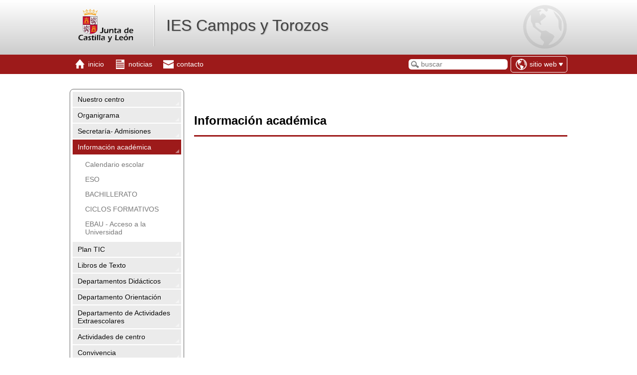

--- FILE ---
content_type: text/html; charset=ISO-8859-1
request_url: http://iescamposytorozos.centros.educa.jcyl.es/sitio/index.cgi?wid_seccion=70&wid_item=436
body_size: 47261
content:
<!DOCTYPE html PUBLIC "-//W3C//DTD XHTML 1.0 Transitional//EN" "http://www.w3.org/TR/xhtml1/DTD/xhtml1-transitional.dtd">
<html xmlns="http://www.w3.org/1999/xhtml">
<head>
<meta http-equiv="X-UA-Compatible" content="IE=edge">
<title>IES Campos y Torozos</title>
<meta http-equiv="Content-Type" content="text/html; charset=ISO-8859-1" />
<meta name="viewport" content="width=device-width, initial-scale=1.0">

<link rel="alternate" type="application/rss+xml" title="Canal RSS 1.0 de IES Campos y Torozos" href="http://iescamposytorozos.centros.educa.jcyl.es/sitio/rss.cgi?wVersion=1.0" />
<link rel="alternate" type="application/rss+xml" title="Canal RSS 2.0 de IES Campos y Torozos" href="http://iescamposytorozos.centros.educa.jcyl.es/sitio/rss.cgi?wVersion=2.0" />

<link href="http://iescamposytorozos.centros.educa.jcyl.es/sitio/skins/jcyl/css/estilos.css" rel="stylesheet" type="text/css" />
<link href="http://iescamposytorozos.centros.educa.jcyl.es/sitio/skins/jcyl/css/mediaqueries.css" rel="stylesheet" type="text/css" />
<link href="http://iescamposytorozos.centros.educa.jcyl.es/sitio/skins/jcyl/css/responsivo.css" rel="stylesheet" type="text/css" />


<link href="http://iescamposytorozos.centros.educa.jcyl.es/sitio/skins/jcyl/css/gama_colores_rojo.css" rel="stylesheet" type="text/css" />

<link href="http://iescamposytorozos.centros.educa.jcyl.es/sitio/upload/css/estilos_personalizados.css" rel="stylesheet" type="text/css" />

<link rel="shortcut icon" href="http://iescamposytorozos.centros.educa.jcyl.es/sitio/skins/jcyl/img/comunes/favicon.ico" type="image/x-icon" />
<link href="http://iescamposytorozos.centros.educa.jcyl.es/sitio/skins/jcyl/css/function_bar.css" rel="stylesheet" type="text/css" />

<script type="text/javascript">var pNroSecciones = 15;</script>
<script src="http://iescamposytorozos.centros.educa.jcyl.es/sitio/script.js" type="text/javascript"></script>
<script src="http://iescamposytorozos.centros.educa.jcyl.es//lib/javascript/prototype.js" type="text/javascript"></script>
<script src="http://iescamposytorozos.centros.educa.jcyl.es//lib/javascript/Educativa/Base.js" type="text/javascript"></script>
<script src="http://iescamposytorozos.centros.educa.jcyl.es//lib/javascript/Educativa/Sitio/Base.js" type="text/javascript"></script>
<script type="text/javascript">Object.extend(Educativa.Dict,{'CERRAR_SESION':'Cerrar sesión','CAMBIAR_DE_PRODUCTO':'Cambiar de centro','CERRAR_LA_SESION_ACTUAL':'Cerrar la sesión actual','CONFIRMAR_CERRAR_SESION_ACTUAL':'¿Estás seguro que deseas cerrar la sesión actual?','IR_A_LA_ADMINISTRACION':'Ir a la Administración','ADMINISTRACION':'Administración'})</script>
<script src="http://iescamposytorozos.centros.educa.jcyl.es//lib/javascript/Educativa/FunctionBar.js" type="text/javascript"></script>
<script src="http://iescamposytorozos.centros.educa.jcyl.es//lib/javascript/Educativa/Sitio/FunctionBar.js" type="text/javascript"></script>
<script src="http://iescamposytorozos.centros.educa.jcyl.es//lib/javascript/scriptaculous/scriptaculous.js" type="text/javascript"></script>
<script src="http://iescamposytorozos.centros.educa.jcyl.es//lib/javascript/calcMD5.js" type="text/javascript"></script>


</head>
<script type="text/javascript">

    /* ---- NOTICIAS ---- */
    



    function toggleChildrens(obj){

        if( obj.down('.children') )
            obj.down('.children').blindDown({ duration : 0.3 });

        $$('.children').each(
            function(e){
                if(e != obj.down('.children') )
                    e.blindUp( { duration : 0.3 } );
        });

    }

</script>
<body class="sitio">
    <div id="header" class="header">
        <div class="center_content">
            <div id="logo_titulo" class="clear">
                <a href="index.cgi" class="logo_link"><img src="http://iescamposytorozos.centros.educa.jcyl.es/sitio/skins/jcyl/img/logo_primario.gif" id="logo_principal"/></a>
                <a href="index.cgi" id="encabezado_titulo" class="titulo">IES Campos y Torozos</a>
            </div>
        </div>
    </div>
    <div class="nav_bar">
        <div class="center_content clear">
            <span class="mobile_only">
                <ul class="secciones_producto">
                    <li id="side_nav_bt">
                        <a href="#" class="menu" onclick="return false;">
                            <span class="icon"></span>
                            <span class="title">Secciones</span>
                        </a>
                    </li>
                </ul>
            </span>
            <ul class="secciones_producto">
    <li>
        <a class="inicio" href="index.cgi">
            <span class="icon"></span>
            <span class="desktop_only"><span class="title">Inicio</span></span>
        </a>
    </li>
    <li>
        <a class="noticias" href="index.cgi?wAccion=news">
            <span class="icon"></span>
            <span class="desktop_only"><span class="title">noticias</span></span>
        </a>
    </li>
    <li>
        <a class="contacto" href="index.cgi?wid_form=1">
            <span class="icon"></span>
            <span class="desktop_only"><span class="title">contacto</span></span>
        </a>
    </li>
</ul>
<div id="productos" class="productos">
    <span class="productos_btn" id="productos_btn">
        
            
                <span class="icono sitio"></span>
                <span class="desktop_only"><span class="current">Sitio Web</span></span>
                <span class="select"></span>
            
        
            
        
            
        
    </span>
    <ul class="productos_select" id="productos_select">
    
        <li class="sitio current">
            <a 
                href="#" onclick="return false"
            
            >
            <span class="icono"></span>
            <span class="title">Sitio Web</span>
        </a>
        </li>
    
        <li class="bitacora ">
            <a 
                href="http://iescamposytorozos.centros.educa.jcyl.es/bitacora/"
            
            >
            <span class="icono"></span>
            <span class="title">Bitácora</span>
        </a>
        </li>
    
        <li class="aula ">
            <a 
                href="http://iescamposytorozos.centros.educa.jcyl.es/moodle/index.php"
            
            >
            <span class="icono"></span>
            <span class="title">Aula virtual</span>
        </a>
        </li>
    
    </ul>
</div>
<!-- combo-productos -->
<script>
    $('productos_btn').observe('click',function(){
        $('productos').toggleClassName('show');
    })

    document.observe('click', function(e, el) {
            if ( ! e.target.descendantOf('productos')) {
                $('productos').removeClassName('show');
            }
        });
</script>
<!-- http://iescamposytorozos.centros.educa.jcyl.es/sitio/skins/jcyl/img/ -->
<!-- Ayuda -->
<!-- http://iescamposytorozos.centros.educa.jcyl.es/comunes/ayuda.cgi?to=/sitio/front/es/ -->
            <ul class="secciones_producto buscar_cellphone">
                <li>
                    <a id="side_nav_bt" href="#" class="buscador" onclick="javascript: $('caja-busqueda').addClassName('show'); return false;">
                        <span class="icon"></span>
                    </a>
                </li>
            </ul>
            <div id="caja-busqueda" class="buscar_box">
                <form method="get" id="form-busqueda" action="index.cgi">
                    <input type="hidden" name="wAccion" value="search" />
                    <input type="text" name="wsearch_string" id="wsearch_string" value="" placeholder="buscar" />
                    <div class="actions">
                        <input type="submit" value="buscar" />
                        &nbsp;&nbsp;
                        <button onclick="javascript: $('caja-busqueda').removeClassName('show'); return false;">cancelar</button>
                    </div>
                </form>
            </div>
        </div>
    </div>

    <div class="custom_back">
        <div id="cuerpo" class="center_content clear"><!-- contenido -->
            <div id="side_nav" class="col_left">
                <div id="secciones">
                    
                    <ul id="nav" class="nav">

                        <span class="mobile_only">
                            <li class="nav_close clear" id="nav_close" onclick="javascript: $('side_nav').removeClassName('show');">
                                <span class="title">Secciones</span>
                                <div class="cerrar"></div>
                            </li>
                        </span>
                        

                        <li class=" " onclick="javascript: toggleChildrens(this);">
                            <a class="link"
                                
                                href="javascript:void(0);"
                                title="">
                                Nuestro centro
                            </a>

                            
                            <ul class="children" style="display:none;">

                                
                                <li class="item_pagina">
                                    <a class="sub-link " href="http://iescamposytorozos.centros.educa.jcyl.es/sitio/index.cgi?wid_seccion=1&amp;wid_item=91"
                                        
                                        title=""
                                        >
                                        Horarios
                                    </a>
                                </li>
                                
                                <li class="item_pagina">
                                    <a class="sub-link " href="http://iescamposytorozos.centros.educa.jcyl.es/sitio/index.cgi?wid_seccion=1&amp;wid_item=201"
                                        
                                        title=""
                                        >
                                        Documentos institucionales
                                    </a>
                                </li>
                                
                                <li class="item_pagina">
                                    <a class="sub-link " href="http://iescamposytorozos.centros.educa.jcyl.es/sitio/index.cgi?wid_seccion=1&amp;wid_item=345"
                                        
                                        title=""
                                        >
                                        ¿Dónde estamos?
                                    </a>
                                </li>
                                
                                <li class="item_pagina">
                                    <a class="sub-link " href="http://iescamposytorozos.centros.educa.jcyl.es/sitio/index.cgi?wid_seccion=1&amp;wid_item=418"
                                        
                                        title=""
                                        >
                                        Bienvenida de la directora
                                    </a>
                                </li>
                                

                            </ul>
                            

                        </li>
                        

                        <li class=" " onclick="javascript: toggleChildrens(this);">
                            <a class="link"
                                
                                href="javascript:void(0);"
                                title="">
                                Organigrama
                            </a>

                            
                            <ul class="children" style="display:none;">

                                
                                <li class="item_pagina">
                                    <a class="sub-link " href="http://iescamposytorozos.centros.educa.jcyl.es/sitio/index.cgi?wid_seccion=3&amp;wid_item=346"
                                        
                                        title=""
                                        >
                                        Organigrama
                                    </a>
                                </li>
                                
                                <li class="item_pagina">
                                    <a class="sub-link " href="http://iescamposytorozos.centros.educa.jcyl.es/sitio/index.cgi?wid_seccion=3&amp;wid_item=348"
                                        
                                        title=""
                                        >
                                        Consejo escolar
                                    </a>
                                </li>
                                

                            </ul>
                            

                        </li>
                        

                        <li class="  modulo" onclick="javascript: toggleChildrens(this);">
                            <a class="link"
                                
                                href="http://iescamposytorozos.centros.educa.jcyl.es/sitio/index.cgi?wid_seccion=80   "
                                title="">
                                Secretaría- Admisiones
                            </a>

                            

                        </li>
                        

                        <li class="active " onclick="javascript: toggleChildrens(this);">
                            <a class="link"
                                
                                href="javascript:void(0);"
                                title="">
                                Información académica
                            </a>

                            
                            <ul class="children" >

                                
                                <li class="item_pagina">
                                    <a class="sub-link " href="http://iescamposytorozos.centros.educa.jcyl.es/sitio/index.cgi?wid_seccion=70&amp;wid_item=350"
                                        
                                        title=""
                                        >
                                        Calendario escolar
                                    </a>
                                </li>
                                
                                <li class="item_pagina">
                                    <a class="sub-link " href="http://iescamposytorozos.centros.educa.jcyl.es/sitio/index.cgi?wid_seccion=70&amp;wid_item=412"
                                        
                                        title=""
                                        >
                                        ESO
                                    </a>
                                </li>
                                
                                <li class="item_pagina">
                                    <a class="sub-link " href="http://iescamposytorozos.centros.educa.jcyl.es/sitio/index.cgi?wid_seccion=70&amp;wid_item=409"
                                        
                                        title=""
                                        >
                                        BACHILLERATO
                                    </a>
                                </li>
                                
                                <li class="item_pagina">
                                    <a class="sub-link " href="http://iescamposytorozos.centros.educa.jcyl.es/sitio/index.cgi?wid_seccion=70&amp;wid_item=410"
                                        
                                        title=""
                                        >
                                        CICLOS FORMATIVOS
                                    </a>
                                </li>
                                
                                <li class="item_pagina">
                                    <a class="sub-link " href="http://iescamposytorozos.centros.educa.jcyl.es/sitio/index.cgi?wid_seccion=70&amp;wid_item=437"
                                        
                                        title="Todo sobre la EBAU y el acceso a la universidad "
                                        >
                                        EBAU - Acceso a la Universidad 
                                    </a>
                                </li>
                                

                            </ul>
                            

                        </li>
                        

                        <li class="  modulo" onclick="javascript: toggleChildrens(this);">
                            <a class="link"
                                
                                href="http://iescamposytorozos.centros.educa.jcyl.es/sitio/index.cgi?wid_seccion=77   "
                                title="">
                                Plan TIC
                            </a>

                            

                        </li>
                        

                        <li class="  modulo" onclick="javascript: toggleChildrens(this);">
                            <a class="link"
                                
                                href="http://iescamposytorozos.centros.educa.jcyl.es/sitio/index.cgi?wid_seccion=52   "
                                title="">
                                Libros de Texto
                            </a>

                            

                        </li>
                        

                        <li class=" " onclick="javascript: toggleChildrens(this);">
                            <a class="link"
                                
                                href="javascript:void(0);"
                                title="">
                                Departamentos Didácticos
                            </a>

                            
                            <ul class="children" style="display:none;">

                                
                                <li class="item_pagina">
                                    <a class="sub-link " href="http://iescamposytorozos.centros.educa.jcyl.es/sitio/index.cgi?wid_seccion=2&amp;wid_item=73"
                                        
                                        title=""
                                        >
                                        Administración y Gestión
                                    </a>
                                </li>
                                
                                <li class="item_pagina">
                                    <a class="sub-link " href="http://iescamposytorozos.centros.educa.jcyl.es/sitio/index.cgi?wid_seccion=2&amp;wid_item=122"
                                        
                                        title=""
                                        >
                                        Artes Plásticas
                                    </a>
                                </li>
                                
                                <li class="item_pagina">
                                    <a class="sub-link " href="http://iescamposytorozos.centros.educa.jcyl.es/sitio/index.cgi?wid_seccion=2&amp;wid_item=116"
                                        
                                        title=""
                                        >
                                        Biología y Geología
                                    </a>
                                </li>
                                
                                <li class="item_pagina">
                                    <a class="sub-link " href="http://iescamposytorozos.centros.educa.jcyl.es/sitio/index.cgi?wid_seccion=2&amp;wid_item=124"
                                        
                                        title=""
                                        >
                                        Educación Física
                                    </a>
                                </li>
                                
                                <li class="item_pagina">
                                    <a class="sub-link " href="http://iescamposytorozos.centros.educa.jcyl.es/sitio/index.cgi?wid_seccion=2&amp;wid_item=125"
                                        
                                        title=""
                                        >
                                        Filosofía
                                    </a>
                                </li>
                                
                                <li class="item_pagina">
                                    <a class="sub-link " href="http://iescamposytorozos.centros.educa.jcyl.es/sitio/index.cgi?wid_seccion=2&amp;wid_item=117"
                                        
                                        title=""
                                        >
                                        Física y Química
                                    </a>
                                </li>
                                
                                <li class="item_pagina">
                                    <a class="sub-link " href="http://iescamposytorozos.centros.educa.jcyl.es/sitio/index.cgi?wid_seccion=2&amp;wid_item=118"
                                        
                                        title=""
                                        >
                                        Francés
                                    </a>
                                </li>
                                
                                <li class="item_pagina">
                                    <a class="sub-link " href="http://iescamposytorozos.centros.educa.jcyl.es/sitio/index.cgi?wid_seccion=2&amp;wid_item=83"
                                        
                                        title=""
                                        >
                                         Geografía e Historia
                                    </a>
                                </li>
                                
                                <li class="item_pagina">
                                    <a class="sub-link " href="http://iescamposytorozos.centros.educa.jcyl.es/sitio/index.cgi?wid_seccion=2&amp;wid_item=120"
                                        
                                        title=""
                                        >
                                        Inglés
                                    </a>
                                </li>
                                
                                <li class="item_pagina">
                                    <a class="sub-link " href="http://iescamposytorozos.centros.educa.jcyl.es/sitio/index.cgi?wid_seccion=2&amp;wid_item=397"
                                        
                                        title=""
                                        >
                                        Latín y Griego
                                    </a>
                                </li>
                                
                                <li class="item_pagina">
                                    <a class="sub-link " href="http://iescamposytorozos.centros.educa.jcyl.es/sitio/index.cgi?wid_seccion=2&amp;wid_item=128"
                                        
                                        title=""
                                        >
                                        Lengua castellana y Literatura
                                    </a>
                                </li>
                                
                                <li class="item_pagina">
                                    <a class="sub-link " href="http://iescamposytorozos.centros.educa.jcyl.es/sitio/index.cgi?wid_seccion=2&amp;wid_item=130"
                                        
                                        title=""
                                        >
                                        Matemáticas
                                    </a>
                                </li>
                                
                                <li class="item_pagina">
                                    <a class="sub-link " href="http://iescamposytorozos.centros.educa.jcyl.es/sitio/index.cgi?wid_seccion=2&amp;wid_item=121"
                                        
                                        title=""
                                        >
                                        Música
                                    </a>
                                </li>
                                
                                <li class="item_pagina">
                                    <a class="sub-link " href="http://iescamposytorozos.centros.educa.jcyl.es/sitio/index.cgi?wid_seccion=2&amp;wid_item=432"
                                        
                                        title=""
                                        >
                                        Orientación
                                    </a>
                                </li>
                                
                                <li class="item_pagina">
                                    <a class="sub-link " href="http://iescamposytorozos.centros.educa.jcyl.es/sitio/index.cgi?wid_seccion=2&amp;wid_item=129"
                                        
                                        title=""
                                        >
                                        Religión
                                    </a>
                                </li>
                                
                                <li class="item_pagina">
                                    <a class="sub-link " href="http://iescamposytorozos.centros.educa.jcyl.es/sitio/index.cgi?wid_seccion=2&amp;wid_item=355"
                                        
                                        title=""
                                        >
                                        Tecnología
                                    </a>
                                </li>
                                

                            </ul>
                            

                        </li>
                        

                        <li class=" " onclick="javascript: toggleChildrens(this);">
                            <a class="link"
                                
                                href="javascript:void(0);"
                                title="">
                                Departamento Orientación
                            </a>

                            

                        </li>
                        

                        <li class="  modulo" onclick="javascript: toggleChildrens(this);">
                            <a class="link"
                                
                                href="http://iescamposytorozos.centros.educa.jcyl.es/sitio/index.cgi?wid_seccion=12   "
                                title="">
                                Departamento de Actividades Extraescolares
                            </a>

                            

                        </li>
                        

                        <li class=" " onclick="javascript: toggleChildrens(this);">
                            <a class="link"
                                
                                href="javascript:void(0);"
                                title="">
                                Actividades de centro
                            </a>

                            
                            <ul class="children" style="display:none;">

                                
                                <li class="item_pagina">
                                    <a class="sub-link " href="http://iescamposytorozos.centros.educa.jcyl.es/sitio/index.cgi?wid_seccion=75&amp;wid_item=440"
                                        
                                        title=""
                                        >
                                        Curso 2023 - 2024
                                    </a>
                                </li>
                                
                                <li class="item_pagina">
                                    <a class="sub-link " href="http://iescamposytorozos.centros.educa.jcyl.es/sitio/index.cgi?wid_seccion=75&amp;wid_item=438"
                                        
                                        title=""
                                        >
                                        Curso 2022 - 2023
                                    </a>
                                </li>
                                
                                <li class="item_pagina">
                                    <a class="sub-link " href="http://iescamposytorozos.centros.educa.jcyl.es/sitio/index.cgi?wid_seccion=75&amp;wid_item=424"
                                        
                                        title=""
                                        >
                                        Curso 2021 - 2022
                                    </a>
                                </li>
                                
                                <li class="item_pagina">
                                    <a class="sub-link " href="http://iescamposytorozos.centros.educa.jcyl.es/sitio/index.cgi?wid_seccion=75&amp;wid_item=417"
                                        
                                        title=""
                                        >
                                        Curso 2020 - 2021
                                    </a>
                                </li>
                                
                                <li class="item_pagina">
                                    <a class="sub-link " href="http://iescamposytorozos.centros.educa.jcyl.es/sitio/index.cgi?wid_seccion=75&amp;wid_item=413"
                                        
                                        title=""
                                        >
                                        Curso 2019 - 2020
                                    </a>
                                </li>
                                
                                <li class="item_pagina">
                                    <a class="sub-link " href="http://iescamposytorozos.centros.educa.jcyl.es/sitio/index.cgi?wid_seccion=75&amp;wid_item=401"
                                        
                                        title=""
                                        >
                                        Curso 2018 - 2019
                                    </a>
                                </li>
                                
                                <li class="item_pagina">
                                    <a class="sub-link " href="http://iescamposytorozos.centros.educa.jcyl.es/sitio/index.cgi?wid_seccion=75&amp;wid_item=441"
                                        
                                        title=""
                                        >
                                        Curso 2024 - 2025
                                    </a>
                                </li>
                                

                            </ul>
                            

                        </li>
                        

                        <li class=" " onclick="javascript: toggleChildrens(this);">
                            <a class="link"
                                
                                href="javascript:void(0);"
                                title="">
                                Convivencia
                            </a>

                            
                            <ul class="children" style="display:none;">

                                
                                <li class="item_pagina">
                                    <a class="sub-link " href="http://iescamposytorozos.centros.educa.jcyl.es/sitio/index.cgi?wid_seccion=71&amp;wid_item=366"
                                        
                                        title=""
                                        >
                                        Principal
                                    </a>
                                </li>
                                

                            </ul>
                            

                        </li>
                        

                        <li class=" " onclick="javascript: toggleChildrens(this);">
                            <a class="link"
                                
                                href="javascript:void(0);"
                                title="">
                                Biblioteca
                            </a>

                            
                            <ul class="children" style="display:none;">

                                
                                <li class="item_pagina">
                                    <a class="sub-link " href="http://iescamposytorozos.centros.educa.jcyl.es/sitio/index.cgi?wid_seccion=48&amp;wid_item=66"
                                        
                                        title=""
                                        >
                                        Uso de la biblioteca
                                    </a>
                                </li>
                                
                                <li class="item_pagina">
                                    <a class="sub-link " href="https://palabrasideasymas.blogspot.com"
                                        target="_blank"
                                        title=""
                                        >
                                        Blog Biblioteca
                                    </a>
                                </li>
                                

                            </ul>
                            

                        </li>
                        

                        <li class="  modulo" onclick="javascript: toggleChildrens(this);">
                            <a class="link"
                                 target="_blank"
                                href="http://iescamposytorozosa.wixsite.com/ampa   "
                                title="">
                                Asociación de Padres y Madres (AMPA)
                            </a>

                            

                        </li>
                        

                        <li class=" " onclick="javascript: toggleChildrens(this);">
                            <a class="link"
                                
                                href="javascript:void(0);"
                                title="">
                                RELEO PLUS 25-26
                            </a>

                            
                            <ul class="children" style="display:none;">

                                
                                <li class="item_pagina">
                                    <a class="sub-link " href="http://iescamposytorozos.centros.educa.jcyl.es/sitio/index.cgi?wid_seccion=79&amp;wid_item=443"
                                        
                                        title=""
                                        >
                                        Información RELEO
                                    </a>
                                </li>
                                

                            </ul>
                            

                        </li>
                        

                        <li class=" " onclick="javascript: toggleChildrens(this);">
                            <a class="link"
                                
                                href="javascript:void(0);"
                                title="">
                                FORMACIÓN PROFESIONAL
                            </a>

                            
                            <ul class="children" style="display:none;">

                                
                                <li class="item_pagina">
                                    <a class="sub-link " href="http://iescamposytorozos.centros.educa.jcyl.es/sitio/index.cgi?wid_seccion=81&amp;wid_item=444"
                                        
                                        title=""
                                        >
                                        Información General FP
                                    </a>
                                </li>
                                
                                <li class="item_pagina">
                                    <a class="sub-link " href="http://iescamposytorozos.centros.educa.jcyl.es/sitio/index.cgi?wid_seccion=81&amp;wid_item=445"
                                        
                                        title=""
                                        >
                                        Proceso de Admisión FP
                                    </a>
                                </li>
                                
                                <li class="item_pagina">
                                    <a class="sub-link " href="http://iescamposytorozos.centros.educa.jcyl.es/sitio/index.cgi?wid_seccion=81&amp;wid_item=446"
                                        
                                        title=""
                                        >
                                        Matriculación FP
                                    </a>
                                </li>
                                

                            </ul>
                            

                        </li>
                        

                    </ul>
                    
                </div>
                <div class="rbox institucionales desktop_only">
                    <div class="rbox_header">
                        <span class="icono"></span>
                        <span class="titulo">Enlaces Institucionales</span>
                    </div>
                    <a title="Portal educaCYL" href="http://www.educa.jcyl.es" target="_blank" class="enlace_interes_imagen">
                        <img alt="Portal de educaci&oacute;n" src="http://iescamposytorozos.centros.educa.jcyl.es/sitio/skins/jcyl/img//enlaces_institucionales/img-educacyl.jpg">
                    </a>
                    <a title="Directorio de centros" href="http://directorio.educa.jcyl.es" target="_blank" class="enlace_interes_imagen">
                        <img alt="Directorio de Centros" src="http://iescamposytorozos.centros.educa.jcyl.es/sitio/skins/jcyl/img//enlaces_institucionales/directorio_centros_2013.jpg">
                    </a>
                    <a title="Recursos educativos" href="http://www.educa.jcyl.es/recursos" target="_blank" class="enlace_interes_imagen">
                        <img alt="Recursos Educativos" src="http://iescamposytorozos.centros.educa.jcyl.es/sitio/skins/jcyl/img//enlaces_institucionales/img-recursos.jpg">
                    </a>
										<a title="Calendario" href="http://www.educa.jcyl.es/es/calendario-escolar" target="_blank" class="enlace_interes_imagen">
                        <img alt="Calendario" src="http://iescamposytorozos.centros.educa.jcyl.es/sitio/skins/jcyl/img/calendario.jpg">
                    </a>
										<a title="Infoeduc@" href="http://www.educa.jcyl.es/infoeduca" target = "_blank" class="enlace_interes_imagen">
												<img alt="InfoEduc@" src="http://iescamposytorozos.centros.educa.jcyl.es/sitio/skins/jcyl/img/infoeduca.gif">
										</a>

<!--/Ocultar Reconocimientos-->



</div>
            </div>

            			<div id="section" class="section">



                
                    <div class="breadcrum_bar">
                        
                    </div>
                    
                        <div class="titulo_seccion">
                            Información académica
                        </div>
                        
                            <!-- AddThis Button BEGIN -->
                            <div class="clear">
                                <div class="addthis_toolbox addthis_default_style social_share" id="social_share" >
                                    <a class="addthis_button_twitter" title="Compartir en Twitter"></a>
                                    <a class="addthis_button_facebook" title="Compartir en Facebook"></a>
                                    <a class="addthis_button_delicious" title="Compartir en deli.ci.us"></a>
                                    <a class="addthis_button_email" title="Enviar art&iacute;culo por Email"></a>
                                    <a class="addthis_button_print" title="Imprimir art&iacute;culo"></a>
                                </div>
                                <script type="text/javascript" src="//s7.addthis.com/js/300/addthis_widget.js#pubid=ra-5547b3b643e36468" async="async"></script>
                            </div>
                            <!-- AddThis Button END -->
                        
                    
                    
                
                <div id="contenido_sitio">
                    
                </div>

                

                

                <div class="rbox institucionales mobile_only">
                    <div class="rbox_header">
                        <span class="icono"></span>
                        <span class="titulo">Enlaces Institucionales</span>
                    </div>
                    <a title="Portal educaCYL" href="http://www.educa.jcyl.es" target="_blank" class="enlace_interes_imagen">
                        <img alt="Portal de educaci&oacute;n" src="http://iescamposytorozos.centros.educa.jcyl.es/sitio/skins/jcyl/img//enlaces_institucionales/img-educacyl.jpg">
                    </a>
                    <a title="Directorio de centros" href="http://directorio.educa.jcyl.es" target="_blank" class="enlace_interes_imagen">
                        <img alt="Directorio de Centros" src="http://iescamposytorozos.centros.educa.jcyl.es/sitio/skins/jcyl/img//enlaces_institucionales/directorio_centros_2013.jpg">
                    </a>
                    <a title="Recursos educativos" href="http://www.educa.jcyl.es/recursos" target="_blank" class="enlace_interes_imagen">
                        <img alt="Recursos Educativos" src="http://iescamposytorozos.centros.educa.jcyl.es/sitio/skins/jcyl/img//enlaces_institucionales/img-recursos.jpg">
                    </a>
										<a title="Calendario" href="http://www.educa.jcyl.es/es/calendario-escolar" target="_blank" class="enlace_interes_imagen">
                        <img alt="Calendario" src="http://iescamposytorozos.centros.educa.jcyl.es/sitio/skins/jcyl/img/calendario.jpg">
                    </a>
										<a title="Infoeduc@" href="http://www.educa.jcyl.es/infoeduca" target = "_blank" class="enlace_interes_imagen">
												<img alt="InfoEduc@" src="http://iescamposytorozos.centros.educa.jcyl.es/sitio/skins/jcyl/img/infoeduca.gif">
										</a>

<!--/Ocultar Reconocimientos-->



</div>
            </div>


        </div><!-- /contenido -->

    </div>
    <!-- footer -->
    <div id="footer">
        <div class="center_content clear">
            <div class="col-l"><a href="http://www.educativa.com"
   target="_blank"
   title="Powered by educativa"
   id="e-ducativa_copyright"
>
</a></div>
            <div class="col-c">
                <a href="https://www.educa.jcyl.es/es" title="Ir a educaCYL" target="_blank">
                    <img src="http://iescamposytorozos.centros.educa.jcyl.es/sitio/skins/jcyl/img//weblog/img-educacyl-web-centros-pie.png">
                </a>
            </div>
            <div class="col-r">
                <span class="responsabilidad" id="responsabilidad">
                    <img src="http://iescamposytorozos.centros.educa.jcyl.es/sitio/skins/jcyl/img//weblog/aviso.png">
                    <span>Aviso de<br>responsabilidad</span>
                </span>
                <a href="http://iescamposytorozos.centros.educa.jcyl.es/sitio/rss.cgi?wVersion=2.0" title="sindicar RSS" target = "_blank" class="rss">
                    <img alt="Novedades en formato RSS 2.0" src="http://iescamposytorozos.centros.educa.jcyl.es/sitio/skins/jcyl/img//weblog/rss.png"  />
                </a>
            </div>
        </div>
        <div id="popup" style="display:none;">
            <div class="content-popup">
                <div class="close">
                    <span id="popup_close" class="popup_close">&nbsp;</span>
                </div>
                <div class="aviso">
                    <h4>AVISO DE RESPONSABILIDAD</h4>
                    <p>
                        La responsabilidad sobre los contenidos de esta web corresponde a sus autores.
                        Igualmente este sitio web podr&iacute;a incluir enlaces a p&aacute;ginas externas respecto de las cuales se declina toda responsabilidad.
                    </p>
                    <p>
                        Los usuarios pueden dirigirse al correo electr&oacute;nico del Centro Educativo para comunicar la inclusi&oacute;n
                        de informaci&oacute;n que considere il&iacute;cita o que atente contra los derechos   propios o de terceros.
                    </p>
                </div>
            </div>
        </div>
    </div>

    
    <script>
        document.observe("dom:loaded", function() {

                $('side_nav_bt').observe('click',function(){
                    $('side_nav').addClassName('show');
                    return false;
                })

                $('responsabilidad').observe('click', function(){
                    $('popup').appear({ duration: 0.4 });
                });

                $('popup_close').observe('click', function(){
                    $('popup').fade({ duration: 0.4 });
                });

        });
        document.observe('click', function(e, el) {
                if ( ! e.target.descendantOf('side_nav') && ! e.target.descendantOf('side_nav_bt') ) {
                    $('side_nav').removeClassName('show');
                }
            });
    </script>
</body>
</html>
<!--
    http://iescamposytorozos.centros.educa.jcyl.es/sitio/skins/jcyl/img/logo_primario.gif
    
    
    IES%20Campos%20y%20Torozos
    0A59E5
    
    Junta de Castilla y Le&oacute;n
    
    
    http://iescamposytorozos.centros.educa.jcyl.es/sitio/skins/jcyl/img/
    Inicio
    Sábado
    31 de enero de 2026
    http://iescamposytorozos.centros.educa.jcyl.es/sitio/skins/jcyl/img/
    print.cgi?wid_seccion=70&amp;wid_item=436&amp;wOut=print
    0
    
-->


--- FILE ---
content_type: text/css
request_url: http://iescamposytorozos.centros.educa.jcyl.es/sitio/skins/jcyl/css/gama_colores_rojo.css
body_size: 3661
content:
/********************************************************************************/
/*                                                                              */
/* Plataforma JCyL.  Version 7.09.08-55 - Junta de Castilla y Leon - Espana     */
/* Distribucion de e-ducativa Open College                                      */
/* Copyright (c) 2007-2008 de e-ducativa Educación Virtual S.A.                 */
/*                                                                              */
/********************************************************************************/
/**
 * Estilos utilizados para generar los colores de la gama 'clasico'.
 *
 *
 /*-----------------------------------------------------------------------------------------------------*/

/**
  * @Producto: sitio y bitacora
  *
  */

    .articulo .titulo,
    .articulo a.titulo,
    .sitio .noticias .titulo    { color: #9d1a1a; }
    .nav_bar,
    .sitio .nav .active .link,
    .rbox_header,
    .blog .cssTitle1,
    .siderbar_titulo,
    .blog .cssHeading1          { background-color: #9d1a1a; }
    li.articulo,
    #scroll_widgets > table,
    .rbox                       { border-color: #9d1a1a; }
    .titulo_seccion             { border-bottom-color: #9d1a1a; }
    .blog #footer,
    .sitio #footer              { border-top-color: #9d1a1a; }

/*-----------------------------------------------------------------------------------------------------*/

/**
  * @Producto: aula
  *
  */

    /* color grupo default */
    .color_principal_menu_secundario    { background-color: #9d1a1a }

    /* color login */
    .color_login                        { background-color: #9d1a1a  }

    /* header y function bar */
    .header_wrapper,
    .FunctionBar-Frame.color_plataforma_back,
    .FunctionBar-Frame.sticky.color_plataforma_back,
    .comboCursos-Frame select.color_plataforma_back { background-color: #9d1a1a; }

/*-----------------------------------------------------------------------------------------------------*/

/**
  * @Producto: login
  *
  */

    #plogin .login_header   {background-color:#9d1a1a;}
    #plogin .form_submit    {background-color:#9d1a1a;}

/*-----------------------------------------------------------------------------------------------------*/

/**
  * @Producto: padres
  *
  */

    .Padres #nav .main.selected { background-color: #9d1a1a; border-color: #9d1a1a; color: white }
    .Padres #nav .selected { border-color: #9d1a1a; color: #9d1a1a; }
    .Padres .accion { background-color: #9d1a1a; color: #9d1a1a }
    .Padres .filter_bar { background-color: #9d1a1a }
    .Padres a, .Padres .MainLink { color: #9d1a1a }
    .Padres #multi_switch li.selected	{ background-color:#9d1a1a; }
    .Padres login_header, .Padres .form_submit { background-color:#9d1a1a; }
    .Padres #header { background-color:#9d1a1a; }
    .Padres #filter_bar { background-color:#9d1a1a; }
    .Padres thead th { background-color:#9d1a1a; }
    .Padres .ficha_personal .nombre, .Padres .list_head { color:#9d1a1a; }
    .Padres .list_content li.selectable.selected{background-color:#9d1a1a;}
    .Padres #nav_admin li.active { color:#FFF; background-color:#9d1a1a; }
    .Padres #nav_admin li a:hover { border-color:#9d1a1a; }
    .Padres .obligatorio {background-color: #FFE500;}
    .Padres .no_obligatorio { background-color: #E2E2E2 }
    .Padres .ver_mas {color:#9d1a1a;}
    .Padres .enviar_notificacion {color:#9d1a1a;}
    .Padres .ComunicacionesForm-Buttons input, .Padres .ComunicacionesForm-Buttons .ResponderButton {
        color: #FFF;
        background-color: #9d1a1a;
    }
    .Padres .FormSimple-Buttons input { background: #9d1a1a }



--- FILE ---
content_type: text/css
request_url: http://iescamposytorozos.centros.educa.jcyl.es/sitio/upload/css/estilos_personalizados.css
body_size: 8094
content:
#contenido_sitio .titulo { font-family: Arial, Helvetica, sans-serif; font-size: 12px; font-weight: bold; color: #A59C4A }
#contenido_sitio .titulo2 { font-family: "Century Gothic", Verdana, Arial, Helvetica; font-size: 12px; font-weight: bold; color: #A59C4A }
#contenido_sitio .texto { color: #000000; font-family: Verdana, Arial, Helvetica, sans-serif; font-size: 11px; font-weight: normal; text-decoration: none; text-align: justify }
#contenido_sitio .texto2 { font-family: Arial, Helvetica, sans-serif; font-size: 11px; text-align: justify; color: #666666 }
#contenido_sitio .texto_rojo { color: #FF0000 }
#contenido_sitio .texto_azul { color: #0033CC }
#contenido_sitio .texto_verde { color: #006600 }
#contenido_sitio .texto_naranja { color: #FF6600 }
#contenido_sitio .texto_morado { color: #6666CC }
#contenido_sitio .encabezadocajas { background: #498bd5; font-family: Verdana, Arial, Helvetica, sans-serif; font-size: 12px; font-weight: bold; color: #FFFFFF; padding: 3px; vertical-align: middle }
#contenido_sitio .contenidocajas { border-style: solid; border-width: 1px; border-color: #666666; padding: 10px; font-family: Verdana, Arial, Helvetica, sans-serif; font-size: 10px; color: #000000; text-align: justify; vertical-align: top }
#contenido_sitio .columna_izquierda { width: 300px; border: 1px solid #333333; float: left }
#contenido_sitio .columna_derecha { width: 200px; border: 1px solid #333333; float: right }
#contenido_sitio .borde { border: solid 1px #333333 }
#contenido_sitio .borde_punteado { border: 1px dotted #666666 }
#contenido_sitio .borde_con_rayas { border: 1px dashed #666666 }
#contenido_sitio .borde_doble { border: 3px double #666666 }
#contenido_sitio .borde_inset { border: 3px inset #666666 }
#contenido_sitio .borde_groove { border: 3px groove #666666 }
#contenido_sitio .borde_outset { border: 3px outset #666666 }
#contenido_sitio .borde_ridge { border: 3px ridge #666666 }
#contenido_sitio .borde_inferior { border-bottom: solid 1px #333333 }
#contenido_sitio .fondo_rojo { background: #CC3300 }
#contenido_sitio .fondo_azul { background: #003399 }
#contenido_sitio .fondo_verde { background: #006600 }
#contenido_sitio .fondo_naranja { background: #FF6600 }
#contenido_sitio .fondo_morado { background: #8566AE }
#contenido_sitio #contenido_sitio .titulo { font-family: Arial, Helvetica, sans-serif; font-size: 12px; font-weight: bold; color: #A59C4A }
#contenido_sitio #contenido_sitio .titulo2 { font-family: "Century Gothic", Verdana, Arial, Helvetica; font-size: 12px; font-weight: bold; color: #A59C4A }
#contenido_sitio #contenido_sitio .texto { color: #000000; font-family: Verdana, Arial, Helvetica, sans-serif; font-size: 11px; font-weight: normal; text-decoration: none; text-align: justify }
#contenido_sitio #contenido_sitio .texto2 { font-family: Arial, Helvetica, sans-serif; font-size: 11px; text-align: justify; color: #666666 }
#contenido_sitio #contenido_sitio ul#menu-horizontal li { float: left; display: inline; position: relative }
#contenido_sitio #contenido_sitio ul#menu-horizontal ul { display: none; position: relative; top: 24; left: 0; margin: 0; padding: 0; background: #FFFFFF }
#contenido_sitio #contenido_sitio ul#menu-horizontal ul li { display: block !important }
#contenido_sitio #contenido_sitio ul#menu-horizontal li:hover ul { display: none }
#contenido_sitio #contenido_sitio ul#menu-horizontal li:hover ul { display: block }
#contenido_sitio #contenido_sitio #menu-horizontal { width: 500px; margin: 0 auto }
#contenido_sitio #contenido_sitio #menu-horizontal li { margin: 0 1px; width: 98px; min-height: 19px; text-align: center; background: #BBB; list-style: none; padding: 2px 0 }
#contenido_sitio #contenido_sitio #menu-horizontal li:hover { background: #C5014F }
#contenido_sitio #contenido_sitio #menu-horizontal li a { font: bold 11px Arial, Helvetica, sans-serif; color: #FFF; text-decoration: none }
#contenido_sitio #contenido_sitio #menu-horizontal li ul li { float: none; width: 98px; margin: 1px 0 }
#contenido_sitio #contenido_sitio .texto_rojo { color: #FF0000 }
#contenido_sitio #contenido_sitio .texto_azul { color: #0033CC }
#contenido_sitio #contenido_sitio .texto_verde { color: #006600 }
#contenido_sitio #contenido_sitio .texto_naranja { color: #FF6600 }
#contenido_sitio #contenido_sitio .texto_morado { color: #6666CC }
#contenido_sitio #contenido_sitio .encabezadocajas { background: #c09245; font-family: Verdana, Arial, Helvetica, sans-serif; font-size: 12px; font-weight: bold; color: #FFFFFF; padding: 3px; vertical-align: middle }
#contenido_sitio #contenido_sitio .contenidocajas { border-style: solid; border-width: 1px; border-color: #666666; padding: 10px; font-family: Verdana, Arial, Helvetica, sans-serif; font-size: 10px; color: #000000; text-align: justify; vertical-align: top }
#contenido_sitio #contenido_sitio .columna_izquierda { width: 200px; border: 1px solid #333333; float: left }
#contenido_sitio #contenido_sitio .columna_derecha { width: 200px; border: 1px solid #333333; float: right }
#contenido_sitio #contenido_sitio .borde { border: solid 1px #333333 }
#contenido_sitio #contenido_sitio .borde_punteado { border: 1px dotted #666666 }
#contenido_sitio #contenido_sitio .borde_con_rayas { border: 1px dashed #666666 }
#contenido_sitio #contenido_sitio .borde_doble { border: 3px double #666666 }
#contenido_sitio #contenido_sitio .borde_inset { border: 3px inset #666666 }
#contenido_sitio #contenido_sitio .borde_groove { border: 3px groove #666666 }
#contenido_sitio #contenido_sitio .borde_outset { border: 3px outset #666666 }
#contenido_sitio #contenido_sitio .borde_ridge { border: 3px ridge #666666 }
#contenido_sitio #contenido_sitio .borde_inferior { border-bottom: solid 1px #333333 }
#contenido_sitio #contenido_sitio .fondo_rojo { background: #CC3300 }
#contenido_sitio #contenido_sitio .fondo_azul { background: #003399 }
#contenido_sitio #contenido_sitio .fondo_verde { background: #006600 }
#contenido_sitio #contenido_sitio .fondo_naranja { background: #FF6600 }
#contenido_sitio #contenido_sitio .fondo_morado { background: #8566AE }
#contenido_sitio #contenido_sitio .titular_impact { font-weight: normal; color: #4d4dd6; border: 1px dashed #b5a759; letter-spacing: 2pt; word-spacing: 2pt; font-size: 27px; text-align: left; font-family: impact, sans-serif; line-height: 1; padding: 10px }
#contenido_sitio #contenido_sitio .titular_impactante { font-weight: normal; color: #FF0000; border: 1px dashed #b5a759; letter-spacing: 4pt; word-spacing: 3pt; font-size: 68px; text-align: center; font-family: impact, serif; line-height: 2; padding: 20px }
#contenido_sitio #contenido_sitio #glowingtabs { width: 100%; font-size: 90%; line-height: normal; overflow: hidden; border-bottom: 1px solid #8C0236 }
#contenido_sitio #contenido_sitio #glowingtabs ul { float: left; list-style-type: none; margin: 0; margin-left: 40px; padding: 0 }
#contenido_sitio #contenido_sitio #glowingtabs li { display: inline; margin: 0; padding: 0 }
#contenido_sitio #contenido_sitio #glowingtabs a { float: left; background: url(http://soporte.centros.educa.jcyl.es/sitio/upload/glowtableft.gif) no-repeat left top; margin: 0; margin-right: 5px; padding: 0 0 0 9px; text-decoration: none; font-family: impact, serif }
#contenido_sitio #contenido_sitio #glowingtabs a span { float: left; display: block; background: url(http://soporte.centros.educa.jcyl.es/sitio/upload/glowtab.gif) no-repeat right top; padding: 4px 12px 2px 3px; font-family: Verdana, Arial, Helvetica, sans-serif; font-weight: bold; color: #3B3B3B }
#contenido_sitio #contenido_sitio #glowingtabs a span { float: none }
#contenido_sitio #contenido_sitio #glowingtabs a:hover span { color: black }
#contenido_sitio #contenido_sitio #glowingtabs #current a { background-position: 0 -82px }
#contenido_sitio #contenido_sitio #glowingtabs #current a span { background-position: 100% -82px; color: black }
#contenido_sitio #contenido_sitio #glowingtabs a:hover { background-position: 0% -82px }
#contenido_sitio #contenido_sitio #glowingtabs a:hover span { background-position: 100% -82px }


--- FILE ---
content_type: application/x-javascript
request_url: http://iescamposytorozos.centros.educa.jcyl.es//lib/javascript/Educativa/Sitio/FunctionBar.js
body_size: 859
content:
/********************************************************************************/
/*                                                                              */
/* Plataforma JCyL.  Version 7.09.08-55 - Junta de Castilla y Leon - Espana     */
/* Distribucion de e-ducativa Open College                                      */
/* Copyright (c) 2007-2008 de e-ducativa Educación Virtual S.A.                 */
/*                                                                              */
/********************************************************************************/
Educativa.Sitio.FunctionBar = Class.create( Educativa.FunctionBar , { 
    clase_separador : 'separador_functionbar',

    render_botonera : function() {
        this.render_nombre_usuario();
        this.render_btn_administracion();
        this.render_btn_logout();
    }
});
